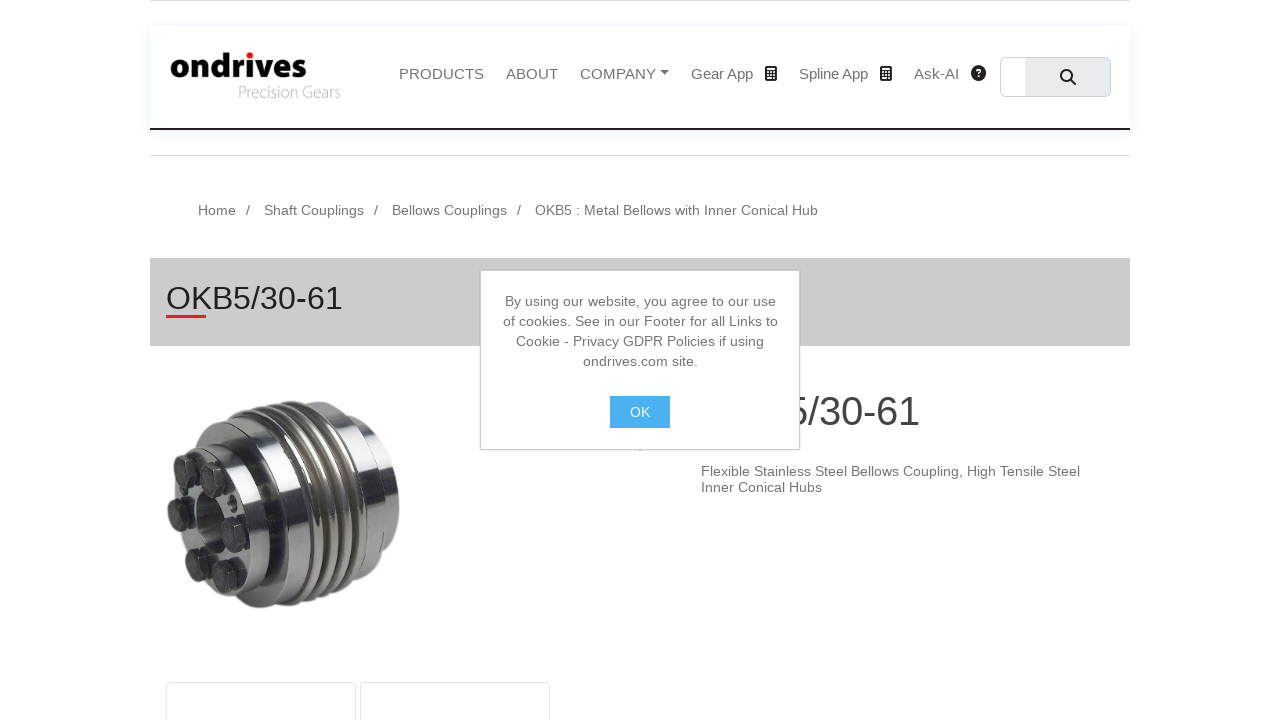

--- FILE ---
content_type: text/html; charset=utf-8
request_url: https://ondrives.com/okb5-metal-bellows-with-inner-conical-hub/okb530-61
body_size: 5950
content:
<!DOCTYPE html><html lang="en" dir="ltr" class="html-product-details-page"><head><title>OKB5/30-61 - Ondrives Precision Gears</title><meta charset="UTF-8"><meta name="description" content="Flexible Stainless Steel Bellows Coupling, High Tensile Steel Inner Conical Hubs"><meta name="keywords" content="spur gears,helical gears,spiral bevels,hypoid bevels,gearboxes,wormwheels,wormwheel gearboxes,gear reducers,robotic gears,robotic gear reducers"><meta name="generator" content="nopCommerce"><meta name="viewport" content="width=device-width, initial-scale=1"><meta name="referrer" content="strict-origin-when-cross-origin"><script type="application/ld+json">{"@context":"https://schema.org","@type":"Organization","name":"Ondrives Ltd","url":"https://ondrives.com","logo":{"@type":"ImageObject","url":"https://ondrives.com/Themes/Ondrives_v2/Content/images/project/ondrives-logo.png"},"address":{"@type":"PostalAddress","streetAddress":"Foxwood Ind. Park","addressLocality":"Chesterfield","addressRegion":"Derbyshire","postalCode":"S41 9RN","addressCountry":"GB"},"contactPoint":[{"@type":"ContactPoint","telephone":"+44 1246 455500","contactType":"Customer Service"}],"sameAs":["https://www.linkedin.com/company/ondrives-ltd/","https://www.youtube.com/user/ondrives"]}</script><meta property="og:type" content="product"><meta property="og:title" content="OKB5/30-61"><meta property="og:description" content="Flexible Stainless Steel Bellows Coupling, High Tensile Steel Inner Conical Hubs"><meta property="og:image" content="https://ondrives.com/images/thumbs/0031773_okb530-61_300.jpeg"><meta property="og:image:url" content="https://ondrives.com/images/thumbs/0031773_okb530-61_300.jpeg"><meta property="og:url" content="https://ondrives.com/okb5-metal-bellows-with-inner-conical-hub/okb530-61"><meta property="og:site_name" content="Ondrives"><meta property="twitter:card" content="summary"><meta property="twitter:site" content="Ondrives"><meta property="twitter:title" content="OKB5/30-61"><meta property="twitter:description" content="Flexible Stainless Steel Bellows Coupling, High Tensile Steel Inner Conical Hubs"><meta property="twitter:image" content="https://ondrives.com/images/thumbs/0031773_okb530-61_300.jpeg"><meta property="twitter:url" content="https://ondrives.com/okb5-metal-bellows-with-inner-conical-hub/okb530-61"><link rel="stylesheet" href="/css/sgrimant1mgxaqr4ht5_ca.styles.css?v=85dSyS_6FENDtfOb-yEymy0EBtc"><link rel="stylesheet" href="/Themes/Ondrives_v2/Content/vendors/fontawesome-free/css/all.min.css?v=G2QwcRGwRNs_NpNmTjWJo3Ela2U"><link rel="stylesheet" href="https://unpkg.com/aos@2.3.1/dist/aos.css"><link rel="stylesheet" href="/Themes/Ondrives_v2/Content/vendors/bootstrap-icons/bootstrap-icons.css?v=wEAfBLzzhomWamoWUyzVD-X3i-g"><link rel="stylesheet" href="/Themes/Ondrives_v2/Content/vendors/boxicons/css/boxicons.min.css?v=XXBIb7OXjLR05VpaZlP6dO8PXqU"><link rel="stylesheet" href="/Themes/Ondrives_v2/Content/css/ondrives-overrides.css?v=V4hTMv6DjWUdH-xZcGJYyRFkSlY"><link rel="stylesheet" href="/Themes/Ondrives_v2/Content/css/custom-ondrives.css?v=zWZPVFCpCRhGqVv0BnFR1UfGrso"><link rel="stylesheet" href="/Themes/Ondrives_v2/Content/css/styles.css?v=tvdlXW0Lshk3I2ZqcqdeToj_DLM"><style>.product-details-page .full-description{display:none}.product-details-page .ui-tabs .full-description{display:block}.product-details-page .tabhead-full-description{display:none}.product-details-page .product-specs-box{display:none}.product-details-page .ui-tabs .product-specs-box{display:block}.product-details-page .ui-tabs .product-specs-box .title{display:none}.product-details-page .product-no-reviews,.product-details-page .product-review-links{display:none}</style><link rel="canonical" href="https://ondrives.com/okb5-metal-bellows-with-inner-conical-hub/okb530-61"><link rel="preconnect" href="https://ondrives-ai-ask-966861336009.europe-west2.run.app"><link rel="dns-prefetch" href="https://ondrives-ai-ask-966861336009.europe-west2.run.app"><link rel="preconnect" href="https://www.gstatic.com" crossorigin><link rel="dns-prefetch" href="https://www.gstatic.com"><body><input name="__RequestVerificationToken" type="hidden" value="CfDJ8CNFFKZMTRFHhlIEJOMXXCEFVTSQBA17Rhezvz07v2qD73qiwbxAu7sAUQHDDTd-VqydnPwqb5DzceqkP2lbMAGfJlGaCGpKUu_OFQwQzxhrDjl56tD8XOXZhyePCUJ8TjTL2uA-bx1EBnEPHNzZHMQ"><!DOCTYPE html><html lang="en"><link rel="preload" href="/Themes/Ondrives_v2/Content/css/styles.css" as="style"><link rel="preload" href="/Themes/Ondrives_v2/Content/js/main.js" as="script"><div class="ajax-loading-block-window" style="display:none"></div><div id="dialog-notifications-success" title="Notification" style="display:none"></div><div id="dialog-notifications-error" title="Error" style="display:none"></div><div id="dialog-notifications-warning" title="Warning" style="display:none"></div><div id="bar-notification" class="bar-notification-container" data-close="Close"></div><!--[if lte IE 8]><div style="clear:both;height:59px;text-align:center;position:relative"><a href="http://www.microsoft.com/windows/internet-explorer/default.aspx" target="_blank"> <img src="/Themes/Ondrives_v2/Content/images/ie_warning.jpg" height="42" width="820" alt="You are using an outdated browser. For a faster, safer browsing experience, upgrade for free today."> </a></div><![endif]--><div class="master-wrapper-page"><div class="header"></div><div class="header-menu"><header id="header" class="fixed-top"><div class="container align-items-center"><nav id="navbar" class="navbar navbar-expand-lg order-last order-lg-0"><div class="container-fluid gx-0"><div class="justify-content-start"><a href="/"> <img alt="Ondrives" src="../Themes/ondrives_v2/Content/images/project/ondrives-logo.png" class="img-fluid d-none d-sm-inline"> <img src="../Themes/ondrives_v2/Content/images/project/ondrives-mini-logo.png" class="img-fluid d-inline d-sm-none"> </a></div><div class="navoptionsprecontainer d-flex flex-fill justify-content-start"><button class="navbar-toggler order-last" type="button" aria-label="Toggle navigation"> <span class="navbar-toggler-icon"></span> </button><div class="w-100" id="navoptionscontainer"><ul class="navbar-nav ms-4 mb-2 mb-lg-0"><li class="d-flex justify-content-end mt-4"><button class="navbar-toggler" type="button" aria-label="Toggle close navigation"> <i class="fas fa-close"></i> </button><li class="nav-item"><a class="nav-link scrollto" href="/all-categories">PRODUCTS</a><li class="nav-item"><a class="nav-link scrollto" href="/aboutus">ABOUT</a><li class="ml-5 nav-item dropdown"><a class="nav-link dropdown-toggle" href="#" id="navbarDropdown" role="button" data-bs-toggle="dropdown" aria-expanded="false">COMPANY</a><ul class="dropdown-menu" aria-labelledby="navbarDropdown"><li><a class="dropdown-item" href="/contactus">Contact</a><li><a class="dropdown-item" href="/news">News</a><li><a class="dropdown-item" href="https://www.youtube.com/user/ondrives" target="_blank" rel="noopener">Videos</a><li><a class="dropdown-item" href="/product-media-gallery">Gallery</a></ul><li class="nav-item mx-auto"><a class="nav-link" href="/gear-calculator">Gear App<i class="fa fa-calculator nav-link-icon"></i></a><li class="nav-item mx-auto"><a class="nav-link" href="/spline-calculator">Spline App<i class="fa fa-calculator nav-link-icon"></i></a><li class="nav-item mx-auto"><a class="nav-link" href="/ondrives-ai-ask">Ask-AI<i class="fa fa-question-circle nav-link-icon"></i></a><li class="nav-item"><div class="search-box store-search-box"><form method="get" id="small-search-box-form" class="d-flex" action="/search"><div class="input-group"><input class="form-control" id="small-searchterms" autocomplete="off" name="q" placeholder="Search" aria-label="Search"> <button class="input-group-text btn btn-dark button-1 search-box-button"><i class="fa fa-search"></i></button></div></form></div></ul></div></div></div></nav></div></header></div><div class="master-wrapper-content"><div class="master-column-wrapper"><div class="container"><div class="breadcrumbs"><ol itemscope itemtype="http://schema.org/BreadcrumbList"><li><a href="/" title="Home">Home</a><li itemprop="itemListElement" itemscope itemtype="http://schema.org/ListItem"><a href="/couplings" title="Shaft Couplings" itemprop="item"> <span itemprop="name">Shaft Couplings</span> </a><meta itemprop="position" content="1"><li itemprop="itemListElement" itemscope itemtype="http://schema.org/ListItem"><a href="/bellows-couplings" title="Bellows Couplings" itemprop="item"> <span itemprop="name">Bellows Couplings</span> </a><meta itemprop="position" content="2"><li itemprop="itemListElement" itemscope itemtype="http://schema.org/ListItem"><a href="/okb5-metal-bellows-with-inner-conical-hub" title="OKB5 : Metal Bellows with Inner Conical Hub" itemprop="item"> <span itemprop="name">OKB5 : Metal Bellows with Inner Conical Hub</span> </a><meta itemprop="position" content="3"></ol></div></div><div class="center-1"><section style="background-color:#ccc"><div class="container"><div class="section-title"><h2>OKB5/30-61</h2></div></div></section><div class="container"><div class="page product-details-page"><div class="page-body"><form method="post" id="product-details-form"><div data-productid="13867"><div class="product-essential"><section><div class="row"><div class="col-sm-12 col-md-6 col-lg-4"><div class="gallery"><div class="picture"><img alt="bellow coupling servo Precision from Ondrives UK precision gear and gearbox manufacturer" src="https://ondrives.com/images/thumbs/0031773_okb530-61_300.jpeg" title="OKB5/30-61 - Ondrives Gears and Gearboxes" id="main-product-img-13867" width="600" loading="eager" fetchpriority="high" decoding="async" style="height:auto;max-width:100%"></div></div></div><div class="col-sm-12 col-md-6 col-lg-4"><div class="product-summary-container"><div class="product-name"><h1>OKB5/30-61</h1></div><div class="short-description">Flexible Stainless Steel Bellows Coupling, High Tensile Steel Inner Conical Hubs</div></div></div></div><div class="row"><div class="col-12"><div class="picture-thumbs"><a class="thumb-item" href="https://ondrives.com/images/thumbs/0031773_okb530-61.jpeg" alt="bellow coupling servo Precision from Ondrives UK precision gear and gearbox manufacturer" title="OKB5/30-61 - Ondrives Gears and Gearboxes"> <img src="https://ondrives.com/images/thumbs/0031773_okb530-61_250.jpeg" alt="bellow coupling servo Precision from Ondrives UK precision gear and gearbox manufacturer" title="OKB5/30-61 - Ondrives Gears and Gearboxes" data-defaultsize="https://ondrives.com/images/thumbs/0031773_okb530-61_300.jpeg" data-fullsize="https://ondrives.com/images/thumbs/0031773_okb530-61.jpeg" width="120" loading="lazy" decoding="async" style="height:auto;max-width:100%"> </a> <a class="thumb-item" href="https://ondrives.com/images/thumbs/0031774_okb530-61.jpeg" alt="bellow coupling servo Precision from Ondrives UK precision gear and gearbox manufacturer" title="OKB5/30-61 - Ondrives Gears and Gearboxes"> <img src="https://ondrives.com/images/thumbs/0031774_okb530-61_250.jpeg" alt="bellow coupling servo Precision from Ondrives UK precision gear and gearbox manufacturer" title="OKB5/30-61 - Ondrives Gears and Gearboxes" data-defaultsize="https://ondrives.com/images/thumbs/0031774_okb530-61_300.jpeg" data-fullsize="https://ondrives.com/images/thumbs/0031774_okb530-61.jpeg" width="120" loading="lazy" decoding="async" style="height:auto;max-width:100%"> </a></div></div></div></section><div class="overview"><section><div class="row"><div class="col"></div></div></section><div class="product-specs-box"><div class="title"><h2>Product specifications</h2></div><div class="table-wrapper"><table class="data-table table table-striped"><thead><tbody><tr class="odd"><td class="spec-name">Torque (Nm)<td class="spec-value">30<tr class="even"><td class="spec-name">Dimension [L] &#xB1;2<td class="spec-value">61<tr class="odd"><td class="spec-name">Diameter [A]<td class="spec-value">56<tr class="even"><td class="spec-name">Min. Bore Diameter [D1] &amp; [D2] H7<td class="spec-value">12<tr class="odd"><td class="spec-name">Max. Bore Diameter [D1] &amp; [D2] H7<td class="spec-value">20<tr class="even"><td class="spec-name">Dimension [E]<td class="spec-value">20<tr class="odd"><td class="spec-name">Dimension [L1]<td class="spec-value">38<tr class="even"><td class="spec-name">Dimension [b]<td class="spec-value">54<tr class="odd"><td class="spec-name">Thread [d]<td class="spec-value">6 x M5<tr class="even"><td class="spec-name">Tightening Torque TA Nm<td class="spec-value">4.5<tr class="odd"><td class="spec-name">Mass [kg]<td class="spec-value">0.42<tr class="even"><td class="spec-name">Moment of Inertia J g m&#xB2;<td class="spec-value">0.120<tr class="odd"><td class="spec-name">Spring Stiffness Torsional Ct Nm/rad<td class="spec-value">28x10-3<tr class="even"><td class="spec-name">Spring Stiffness Radial CR N/Nm<td class="spec-value">225<tr class="odd"><td class="spec-name">Spring Stiffness Axial CA N/mm<td class="spec-value">25<tr class="even"><td class="spec-name">Radial Misalignment &#x2206;Kr (mm)<td class="spec-value">0.25<tr class="odd"><td class="spec-name">Axial Misalignment &#x2206;Ka (mm)<td class="spec-value">1<tr class="even"><td class="spec-name">Angular Misalignment &#x2206;Kw (&#xB0;)<td class="spec-value">2.0&#176;</table></div></div><div class="overview-buttons"></div></div></div><div id="quickTabs" class="productTabs" data-ajaxenabled="true" data-productreviewsaddnewurl="/ProductTab/ProductReviewsTabAddNew/13867" data-productcontactusurl="/ProductTab/ProductContactUsTabAddNew/13867" data-couldnotloadtaberrormessage="Couldn't load this tab."><div class="productTabs-header"><ul><li id="firstTabTitle"><a href="#quickTab-default">Specifications</a><li><a href="/ProductTab/ProductFullDescriptionTab/13867">Overview</a></ul></div><div class="productTabs-body"><div id="quickTab-default"><div class="product-specs-box"><div class="title"><h2>Product specifications</h2></div><div class="table-wrapper"><table class="data-table table table-striped"><thead><tbody><tr class="odd"><td class="spec-name">Torque (Nm)<td class="spec-value">30<tr class="even"><td class="spec-name">Dimension [L] &#xB1;2<td class="spec-value">61<tr class="odd"><td class="spec-name">Diameter [A]<td class="spec-value">56<tr class="even"><td class="spec-name">Min. Bore Diameter [D1] &amp; [D2] H7<td class="spec-value">12<tr class="odd"><td class="spec-name">Max. Bore Diameter [D1] &amp; [D2] H7<td class="spec-value">20<tr class="even"><td class="spec-name">Dimension [E]<td class="spec-value">20<tr class="odd"><td class="spec-name">Dimension [L1]<td class="spec-value">38<tr class="even"><td class="spec-name">Dimension [b]<td class="spec-value">54<tr class="odd"><td class="spec-name">Thread [d]<td class="spec-value">6 x M5<tr class="even"><td class="spec-name">Tightening Torque TA Nm<td class="spec-value">4.5<tr class="odd"><td class="spec-name">Mass [kg]<td class="spec-value">0.42<tr class="even"><td class="spec-name">Moment of Inertia J g m&#xB2;<td class="spec-value">0.120<tr class="odd"><td class="spec-name">Spring Stiffness Torsional Ct Nm/rad<td class="spec-value">28x10-3<tr class="even"><td class="spec-name">Spring Stiffness Radial CR N/Nm<td class="spec-value">225<tr class="odd"><td class="spec-name">Spring Stiffness Axial CA N/mm<td class="spec-value">25<tr class="even"><td class="spec-name">Radial Misalignment &#x2206;Kr (mm)<td class="spec-value">0.25<tr class="odd"><td class="spec-name">Axial Misalignment &#x2206;Ka (mm)<td class="spec-value">1<tr class="even"><td class="spec-name">Angular Misalignment &#x2206;Kw (&#xB0;)<td class="spec-value">2.0&#176;</table></div></div></div></div></div><div class="product-collateral"></div></div><input name="__RequestVerificationToken" type="hidden" value="CfDJ8CNFFKZMTRFHhlIEJOMXXCEFVTSQBA17Rhezvz07v2qD73qiwbxAu7sAUQHDDTd-VqydnPwqb5DzceqkP2lbMAGfJlGaCGpKUu_OFQwQzxhrDjl56tD8XOXZhyePCUJ8TjTL2uA-bx1EBnEPHNzZHMQ"></form></div></div></div></div></div></div><section class="footer"><div class="container"><div class="row"><div class="col-6 col-md-4 col-lg-3"><div class="title"><strong>Information</strong></div><ul class="list"><li><a href="/cert">Quality Certificate - AS9100D (EN9100:2018, JISQ9100:2016, KS Q 9100:2018), ISO9001:2015</a><li><a href="/gear-calculator">On-Line Gear Calculator</a><li><a href="/terms">Terms and Conditions</a><li><a href="/cookies">Cookie Policy</a><li><a href="/privacy-policy">Privacy Policy (GDPR)</a></ul></div><div class="col-6 col-md-4 col-lg-3"><div class="title"><strong>Contact</strong></div><ul class="list"><li class="address"><span>Ondrives Ltd, Foxwood Ind. Park, Chesterfield, Derbyshire, S41 9RN, UK</span><li class="email"><span>sales@ondrives.com</span><li class="phone"><span>UK 01246 455500</span><li class="phone"><span>International Dialling +44 1246 455500</span></ul></div><div class="col text-center"></div></div></div></section></div><div id="eu-cookie-bar-notification" class="eu-cookie-bar-notification"><div class="content"><div class="text">By using our website, you agree to our use of cookies. See in our Footer for all Links to Cookie - Privacy GDPR Policies if using ondrives.com site.</div><div class="buttons-more"><button type="button" class="ok-button button-1" id="eu-cookie-ok">OK</button> <a class="learn-more" href="">.</a></div></div></div><script src="/js/qcwplzux39rekqbcy3unea.scripts.js?v=I3Ksu_3vhpb_-4v70pvJUM11z7Y"></script><script src="/Themes/Ondrives_v2/Content/js/gear-calc-fit.js?v=jpxbSPa9MY6GMuiBf1agUBaNUgU"></script><script src="https://unpkg.com/aos@2.3.1/dist/aos.js"></script><script src="/Themes/Ondrives_v2/Content/js/bootstrap.bundle.min.js?v=mIBSohzjZLx3GXIN5WeoHa5DyYc"></script><script src="/Themes/Ondrives_v2/Content/js/main.js?v=vTxZiQI3xO2gliwzyB39uQvUsiE"></script><script src="/lib_npm/magnific-popup/jquery.magnific-popup.min.js?v=9EhecaQgtyeutBayqszITxyfGKE"></script><script>$(document).ready(function(){$(".picture-thumbs").magnificPopup({type:"image",delegate:"a",removalDelay:300,gallery:{enabled:!0,navigateByImgClick:!0,preload:[0,1],tPrev:"Previous (Left arrow key)",tNext:"Next (Right arrow key)",tCounter:"%curr% of %total%"},tClose:"Close (Esc)",tLoading:"Loading..."})})</script><script>$(document).ready(function(){$(".thumb-item > img").on("click",function(){$("#main-product-img-13867").attr("src",$(this).attr("data-defaultsize"));$("#main-product-img-13867").attr("title",$(this).attr("title"));$("#main-product-img-13867").attr("alt",$(this).attr("alt"));$("#main-product-img-lightbox-anchor-13867").attr("href",$(this).attr("data-fullsize"));$("#main-product-img-lightbox-anchor-13867").attr("title",$(this).attr("title"))})})</script><script>document.addEventListener("DOMContentLoaded",function(){document.querySelectorAll("iframe, embed").forEach(function(n){try{n.loading="lazy"}catch(t){}n.hasAttribute("height")||n.style.height||(n.style.height="80vh");n.hasAttribute("width")||n.style.width||(n.style.width="100%")})})</script><script></script><script>$("#small-search-box-form").on("submit",function(n){$("#small-searchterms").val()==""&&(alert("Please enter some search keyword"),$("#small-searchterms").focus(),n.preventDefault())})</script><script>$(document).ready(function(){var n,t,i=function(){var n=0;return function(t,i){clearTimeout(n);n=setTimeout(t,i)}}();$("#small-searchterms").autocomplete({delay:200,minLength:3,source:function(n,t){i(function(){$.ajax({url:"/catalog/searchtermautocomplete",dataType:"json",data:{term:n.term},success:function(n){t(n)}})},200)},appendTo:".search-box",select:function(n,t){return $("#small-searchterms").val(t.item.label),setLocation(t.item.producturl),!1},open:function(){n&&(t=document.getElementById("small-searchterms").value,$(".ui-autocomplete").append('<li class="list-group-item" role="presentation"><a href="/search?q='+t+'">View all results...<\/a><\/li>'),$(".ui-autocomplete").css("width",340))}}).data("ui-autocomplete")._renderItem=function(t,i){var r=i.label;return n=i.showlinktoresultsearch,r=htmlEncode(r),$("<li class='list-group-item'><\/li>").data("item.autocomplete",i).append("<a><img src='"+i.productpictureurl+"'><span>"+r+"<\/span><\/a>").appendTo(t)};$(".ui-autocomplete").addClass("list-group")})</script><script>$(document).ready(function(){$("#eu-cookie-bar-notification").show();$("#eu-cookie-ok").on("click",function(){var n={};addAntiForgeryToken(n);$.ajax({cache:!1,type:"POST",data:n,url:"/eucookielawaccept",dataType:"json",success:function(){$("#eu-cookie-bar-notification").hide()},error:function(){alert("Cannot store value")}})})})</script><script>AOS.init()</script>